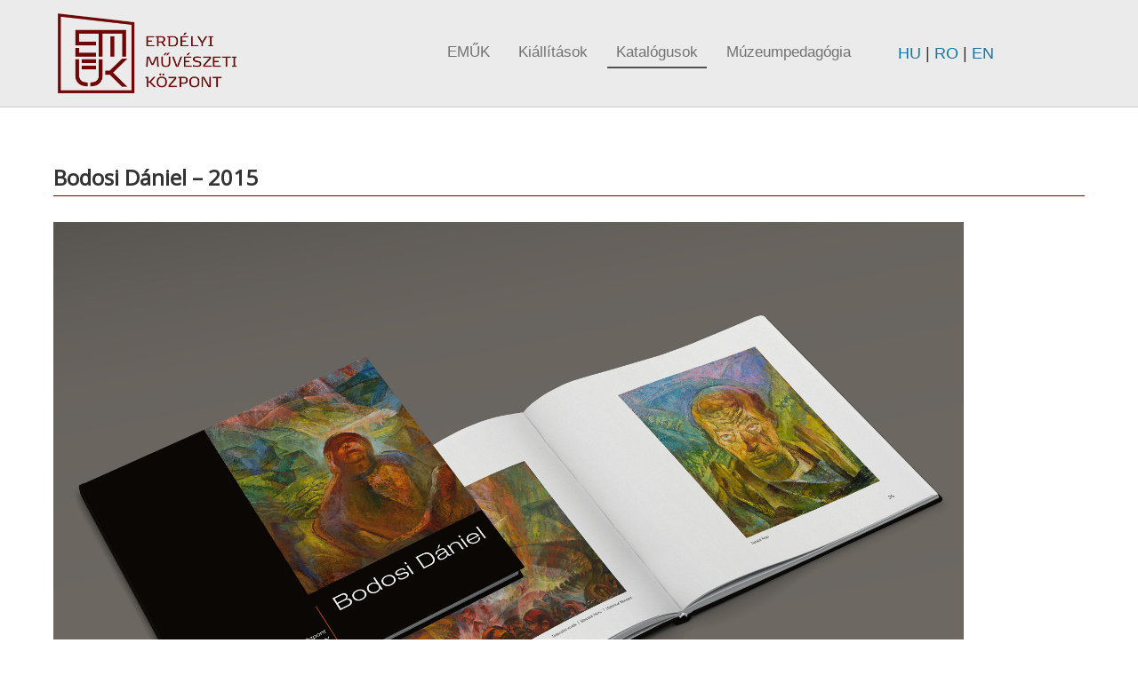

--- FILE ---
content_type: text/html; charset=utf-8
request_url: https://www.emuk.ro/hu/katalogus/33-hu/katalogus/203-bodosi-daniel-2015
body_size: 3268
content:

<!DOCTYPE html>
<html lang="hu-hu" dir="ltr" >
<head>
	<base href="https://www.emuk.ro/hu/katalogus/33-hu/katalogus/203-bodosi-daniel-2015" />
	<meta http-equiv="content-type" content="text/html; charset=utf-8" />
	<meta name="og:title" content="Bodosi Dániel – 2015" />
	<meta name="og:type" content="article" />
	<meta name="og:image" content="https://www.emuk.ro/images/Katalogus/Bodosi-Daniel-2015-02.jpg" />
	<meta name="og:url" content="https://www.emuk.ro/hu/katalogus/33-hu/katalogus/203-bodosi-daniel-2015" />
	<meta name="og:site_name" content="Erdélyi Művészeti Központ" />
	<meta name="og:description" content="Erdélyi Művészeti Központ (EMŰK) – Kiadványok – Bodosi Dániel – 2015" />
	<meta name="author" content="Super User" />
	<meta name="description" content="Erdélyi Művészeti Központ (EMŰK) – Kiadványok – Bodosi Dániel – 2015" />
	<meta name="generator" content="Joomla! - Open Source Content Management" />
	<title>Bodosi Dániel – 2015 - Erdélyi Művészeti Központ</title>
	<link href="/modules/mod_favcontent/theme/bootstrap/favth-bootstrap.css" rel="stylesheet" type="text/css" />
	<link href="/modules/mod_favcontent/theme/css/favcontent.css" rel="stylesheet" type="text/css" />
	<link href="//use.fontawesome.com/releases/v5.1.0/css/all.css" rel="stylesheet" type="text/css" />
	<link href="//fonts.googleapis.com/css?family=Open+Sans:300" rel="stylesheet" type="text/css" />
	<link href="//fonts.googleapis.com/css?family=Open+Sans:400" rel="stylesheet" type="text/css" />
	<script type="application/json" class="joomla-script-options new">{"csrf.token":"79c9888529177c91c883ce2a723edaaa","system.paths":{"root":"","base":""}}</script>
	<script src="/media/jui/js/jquery.min.js?c5bcb4f9a3e058b39f55aad11b05bb02" type="text/javascript"></script>
	<script src="/media/jui/js/jquery-noconflict.js?c5bcb4f9a3e058b39f55aad11b05bb02" type="text/javascript"></script>
	<script src="/media/jui/js/jquery-migrate.min.js?c5bcb4f9a3e058b39f55aad11b05bb02" type="text/javascript"></script>
	<script src="/media/system/js/caption.js?c5bcb4f9a3e058b39f55aad11b05bb02" type="text/javascript"></script>
	<script src="/media/jui/js/bootstrap.min.js?c5bcb4f9a3e058b39f55aad11b05bb02" type="text/javascript"></script>
	<script src="/media/system/js/core.js?c5bcb4f9a3e058b39f55aad11b05bb02" type="text/javascript"></script>
	<script src="/modules/mod_favcontent/theme/bootstrap/favth-bootstrap.js" type="text/javascript"></script>
	<script src="/modules/mod_favcontent/theme/js/viewportchecker/viewportchecker.js" type="text/javascript"></script>
	<script type="text/javascript">
jQuery(window).on('load',  function() {
				new JCaption('img.caption');
			});
	</script>

		<meta name="viewport" content="width=device-width, initial-scale=1.0" />
			<link rel="preconnect" href="https://fonts.gstatic.com">
		<link href='https://fonts.googleapis.com/css2?family=Open+Sans&display=swap' rel='stylesheet' type='text/css'>
		<link rel="stylesheet" href="/templates/emuk-copy/css/bootstrap.css" type="text/css" />
			<link rel="stylesheet" href="/templates/emuk-copy/css/template.css?ver=634258" type="text/css" />
	<link rel="stylesheet" href="/templates/emuk-copy/css/dark.css?ver=634258" type="text/css" />
	<link rel="stylesheet" href="/templates/emuk-copy/css/mobile.css?ver=634258" type="text/css" />

<!--[if lte IE 7]>
<style type="text/css">
#bannermenu ul.menu > li {
	display: inline !important;
	zoom: 1;
}
</style>
<![endif]-->
<script async src="https://www.googletagmanager.com/gtag/js?id=UA-12617314-5 "></script>
<script>
	window.dataLayer = window.dataLayer || [];
	function gtag(){dataLayer.push(arguments);}
	gtag('js', new Date());

	gtag('config', 'UA-12617314-5 ');
</script>
	<script src="/templates/emuk-copy/js/template.js"></script>
	<!--[if lt IE 9]>
		<script src="/media/jui/js/html5.js"></script>
	<![endif]--> 
<link rel="canonical" href="https://www.emuk.ro">
<link rel="alternate" hreflang="hu" href="https://www.emuk.ro/hu/">
<link rel="alternate" hreflang="ro" href="https://www.emuk.ro/ro/">
<link rel="alternate" hreflang="en" href="https://www.emuk.ro/en/">
	<link rel="stylesheet" href="/templates/emuk-copy/css/custom.css?ver=634258" type="text/css" />
</head>
<body class="com_content -body view-article no-layout no-task  itemid-115 pageid-203 ltr ">
<div id="wrapper" class="tck-wrapper">
	<div class="inner  tck-container">

		<section id="bannerrow"  class="tck-row">
		<div class="inner">
			<div class="flexiblecolumn valign-center" id="bannercolumn1">
								<div id="block5" >
					<div class="inner " data-position="position-13">
											<div class="tck-module moduletable">
							<div class="tck-module-text">
					

<div class="custom"  >
	<div><img src="/images/logo/logo-EMUK-hu.png" alt="Erdélyi Művészeti Központ" width="211" height="100" title="Erdélyi Művészeti Központ" /></div></div>
				</div>
		</div>
	
					</div>
				</div>
							</div>
			<div class="flexiblecolumn valign-center" id="bannercolumn2">
								<nav id="bannermenu">
					<div class="inner " data-position="position-2">
						<label for="position-2-mobileck" class="mobileckhambuger_togglerlabel" style="display:none;">&#x2261;</label>
						<input id="position-2-mobileck" class="mobileckhambuger_toggler" type="checkbox" style="display:none;"/>
								<div class="tck-module moduletable_menu">
							<div class="tck-module-text">
					<ul class="nav menu mod-list">
<li class="item-101 default"><a href="https://www.emuk.ro/hu/" >EMŰK</a></li><li class="item-113"><a href="/hu/esemenyek" >Kiállítások</a></li><li class="item-115 current active"><a href="/hu/katalogus" >Katalógusok</a></li><li class="item-411"><a href="#" >Múzeumpedagógia</a></li></ul>
				</div>
		</div>
	
					</div>
				</nav>
							</div>
			<div class="flexiblecolumn valign-center" id="bannercolumn3">
								<div id="bannermodule" >
					<div class="inner " data-position="position-0">
											<div class="tck-module moduletable">
							<div class="tck-module-text">
					

<div class="custom"  >
	<div><a href="/hu/">HU</a> | <a href="/ro/">RO</a> | <a href="/en/">EN</a></div></div>
				</div>
		</div>
	
					</div>
				</div>
							</div>
		</div>
	</section>
	

	</div>
</div>
<div id="wrapper2" class="tck-wrapper">
	<div class="inner  tck-container">

	<div id="maincontent" class="maincontent noleft noright">
		<div class="inner clearfix">
											<div id="system-message-container">
	</div>

											<div class="tck-article item-page" itemscope itemtype="https://schema.org/Article">
	<meta itemprop="inLanguage" content="hu-HU" />
	
		
				<div class="page-header">
					<h1 itemprop="headline" class="tck-article-title">
				Bodosi Dániel – 2015			</h1>
									</div>
					
		
	
	
		
									<div itemprop="articleBody" class="tck-article-body">
		<p><img style="float: left;" src="/images/Katalogus/Bodosi-Daniel-2015-02.jpg" alt="Erdélyi Művészeti Központ (EMŰK) – Kiadványok – Bodosi Dániel – 2015" /></p> 	</div>

	
							</div>
			<div class="clr"></div>
		</div>
	</div>

	</div>
</div>
<div id="wrapper4" class="tck-wrapper">
	<div class="inner  tck-container">

		<div id="block2" >
		<div class="inner " data-position="position-10">
					<div class="tck-module moduletable">
							<div class="tck-module-text">
					
  <style type="text/css">

    #favcontent-14951 div[id^="favcontent-readmore"] a.btn:hover,
    #favcontent-14951 div[id*=" favcontent-readmore"] a.btn:hover,
    #favcontent-14951 div[id^="favcontent-readmore"] a.btn:focus,
    #favcontent-14951 div[id*=" favcontent-readmore"] a.btn:focus {
      background-color: #FF4343!important;
    }

  </style>

  
  <script type="text/javascript">
    jQuery(document).ready(function() {
    jQuery('#favcontent-14951 .layout-effect').addClass("favhide").viewportChecker({
      classToAdd: 'favshow layout-effect1', // Class to add to the elements when they are visible
      offset: 100
      });
    });
  </script>

  
<div id="favcontent-14951" class="favth-row" >

  
  <div class="favcontent favth-col-lg-4 favth-col-md-4 favth-col-sm-4 favth-col-xs-12">

    <div id="favcontent-box1"
        class="favcontent1 layout-effect favth-clearfix">

      
        <div id="favcontent-image1"
              style="max-height: ; text-align: center;">

          
            <a href="https://www.emuk.ro/hu/esemenyek" target="_self">

          
            
              <img
                style="border: 0px solid #;
                  -webkit-border-radius: 5px;
                  -moz-border-radius: 5px;
                  border-radius: 5px;"
                src="/images/EMUK/esemeny-emuk.jpg"
                alt="Kiállítások"/>

            
          
            </a>

          
          
            <h4 id="favcontent-image-title1"
                class="favcontent-effect1"
                style="font-family: Open Sans;
                      font-weight: 400;
                      font-style: normal;
                      font-size: ;
                      line-height: 1.4em;
                      text-align: center;
                      text-transform: uppercase;">

              <a href="https://www.emuk.ro/hu/esemenyek" target="_self"
                style="color: #FFFFFF;
                      padding: ;
                      -webkit-border-radius: 3px;
                      -moz-border-radius: 3px;
                      border-radius: 3px;">

                Kiállítások
              </a>

            </h4>

          
        </div>

      
      
      
      
    </div>

  </div>

  
  <div class="favcontent favth-col-lg-4 favth-col-md-4 favth-col-sm-4 favth-col-xs-12">

    <div id="favcontent-box2"
        class="favcontent2 layout-effect favth-clearfix">

      
        <div id="favcontent-image2"
              style="max-height: ; text-align: center;">

          
            <a href="https://www.emuk.ro/hu/katalogus" target="_self">

          
            
              <img
                style="border: 0px solid #;
                  -webkit-border-radius: 5px;
                  -moz-border-radius: 5px;
                  border-radius: 5px;"
                src="/images/EMUK/gyujtemeny-emuk.jpg"
                alt="Katalógusok"/>

            
          
            </a>

          
          
            <h4 id="favcontent-image-title2"
                class="favcontent-effect1"
                style="font-family: Open Sans;
                      font-weight: 400;
                      font-style: normal;
                      font-size: ;
                      line-height: 1.4em;
                      text-align: center;
                      text-transform: uppercase;">

              <a href="https://www.emuk.ro/hu/katalogus" target="_self"
                style="color: #FFFFFF;
                      padding: ;
                      -webkit-border-radius: 3px;
                      -moz-border-radius: 3px;
                      border-radius: 3px;">

                Katalógusok
              </a>

            </h4>

          
        </div>

      
      
      
      
    </div>

  </div>

  
  <div class="favcontent favth-col-lg-4 favth-col-md-4 favth-col-sm-4 favth-col-xs-12">

    <div id="favcontent-box3"
        class="favcontent3 layout-effect favth-clearfix">

      
        <div id="favcontent-image3"
              style="max-height: ; text-align: center;">

          
            <a href="#" target="_self">

          
            
              <img
                style="border: 0px solid #;
                  -webkit-border-radius: 5px;
                  -moz-border-radius: 5px;
                  border-radius: 5px;"
                src="/images/EMUK/katalogus-emuk.jpg"
                alt="Múzeumpedagógia"/>

            
          
            </a>

          
          
            <h4 id="favcontent-image-title3"
                class="favcontent-effect1"
                style="font-family: Open Sans;
                      font-weight: 400;
                      font-style: normal;
                      font-size: ;
                      line-height: 1.4em;
                      text-align: center;
                      text-transform: uppercase;">

              <a href="#" target="_self"
                style="color: #FFFFFF;
                      padding: ;
                      -webkit-border-radius: 3px;
                      -moz-border-radius: 3px;
                      border-radius: 3px;">

                Múzeumpedagógia
              </a>

            </h4>

          
        </div>

      
      
      
      
    </div>

  </div>

  
</div>
				</div>
		</div>
	
		</div>
	</div>
	
	</div>
</div>
<div id="wrapper3" class="tck-wrapper">
	<div class="inner  tck-container">

		<section id="blocks1"  class="tck-modules">
		<div class="inner n3">
						<div id="blocks1mod1" class="flexiblemodule ">
				<div class="inner " data-position="position-1">
							<div class="tck-module moduletable">
							<div class="tck-module-text">
					

<div class="custom"  >
	<p class="ckcustomstyle1"><strong>Erdélyi Művészeti Központ</strong></p>
<p>Olt utca 2. sz., Sepsiszentgyörgy,<br />Kovászna megye, Románia <br />tel: +40 736 350 376</p>
<p>email: <a href="mailto:emuksepsi@gmail.com">emuksepsi@gmail.com<br />Kövess minket!</a></p></div>
				</div>
		</div>
	
				</div>
			</div>
									<div id="blocks1mod2" class="flexiblemodule ">
				<div class="inner " data-position="position-3">
							<div class="tck-module moduletable">
							<div class="tck-module-text">
					

<div class="custom"  >
	<p class="ckcustomstyle1"><strong>Kiállítások nyitvatartása:</strong></p>
<p>Kedd–Péntek:&nbsp;9 - 17<br />Szombat: 10 - 14</p></div>
				</div>
		</div>
	
				</div>
			</div>
									<div id="blocks1mod3" class="flexiblemodule ">
				<div class="inner " data-position="position-4">
							<div class="tck-module moduletable">
							<div class="tck-module-text">
					<ul class="nav menu mod-list">
<li class="item-157"><a href="https://www.emuk.ro/hu/cimlap-2" >EMŰK</a></li><li class="item-158"><a href="/hu/esemenyek-2" >Kiállítások</a></li><li class="item-160"><a href="/hu/katalogus-2" >Katalógusok</a></li></ul>
				</div>
		</div>
	
				</div>
			</div>
					</div>
	</section>
	

		<div id="block4" >
		<div class="inner " data-position="position-12">
					<div class="tck-module moduletable">
							<div class="tck-module-text">
					

<div class="custom"  >
	<div class="tck-cols">
<div style="text-align: center;"><img src="/images/logo/Polgarmesteri-hivatal-Sepsiszentgyorgy.png" alt="bga logo 1" width="300" height="153" style="margin-top: 10px; margin-bottom: 10px;" /></div>
<div style="text-align: center;"><img src="/images/logo/Megvalosult.jpg" alt="bga logo 1" width="169" height="150" style="margin-top: 10px; margin-bottom: 10px;" /></div>
<div style="text-align: center;"><img src="/images/logo/bga_logo_1.png" alt="bga logo 1" width="150" height="150" style="margin-top: 10px; margin-bottom: 10px;" /></div>
</div></div>
				</div>
		</div>
	
		</div>
	</div>
	
		<div id="block3" >
		<div class="inner " data-position="position-11">
					<div class="tck-module moduletable">
							<div class="tck-module-text">
					

<div class="custom"  >
	<p>© 2020 – Erdélyi Művészeti Központ<br /><br />Webfejlesztés, karbantartás: <a title="Webfejlesztés, karbantartás: Digital Studio" href="https://www.digital-studio.ro" target="_blank" rel="noopener">Digital Studio</a></p></div>
				</div>
		</div>
	
		</div>
	</div>
	
	</div>
</div>

</body>
</html>

--- FILE ---
content_type: text/css
request_url: https://www.emuk.ro/templates/emuk-copy/css/template.css?ver=634258
body_size: 3811
content:
/* ---------------------------------------
	Standard styles formatting
	created with Template Creator
        on https://www.template-creator.com
-----------------------------------------*/

html {
	height: 100%;
}

body {
	margin: 0;
	padding: 0;
	min-height: 100vh;
}

* {
	padding: 0;
	margin: 0;
}

ul, ol {
	padding: .75em 0 .75em 0;
	margin: 0 0 0 35px;
}

ul.menu,
ul.nav {
	margin: 0;
	padding: 0;
	list-style: none;
	display: block;
}

ul.menu li a,
ul.nav li a {
	text-decoration: none;
}


p {
	padding: 5px 0;
}

.flexiblecolumn {
	min-height: 0.1px; /* needed to keep the area of the column */
	box-sizing: border-box;
}

.clr {
	clear : both;
}

.clearfix::after {
	display: block;
	content: "";
	clear: both;
}

canvas, img, svg, video {
	max-width: 100%;
	height: auto;
	box-sizing: border-box;
}


.column.column2 {
	width: 0%;
}

.column.center {
	width: 100%;
}

.noright .column.center {
	width: 100%;
}

.flexiblemodule, .column, .logobloc, .flexiblecolumn {
	float: left;
}

.rtl .flexiblemodule, .rtl .column, .rtl .logobloc, .rtl .flexiblecolumn {
	float: right;
}

/* for equalheights */
section > .inner > .clr,
.flexiblemodule > .inner > .clr,
.equalheights > .inner > .clr,
section > .inner:before,
.flexiblemodule > .inner:before,
.equalheights > .inner:before,
section > .inner:after,
.flexiblemodule > .inner:after,
.equalheights > .inner:after {
	display: none;
}

section > .inner,
.equalheights > .inner,
.equalheights .maincenter > .inner {
	display: flex;
	justify-content: space-between;
}

.flexiblemodule {
	display: flex;
	flex: 1 1 auto;
}

.flexiblemodule > .inner {
	max-width:100%;
	width: 100%;
	box-sizing: border-box;
}

.videobackground { 
	position: absolute;
	top: 50%;
	left: 50%;
	min-width: 100%;
	min-height: 100%;
	width: auto;
	height: auto;
	z-index: 0;
	-webkit-transform: translateX(-50%) translateY(-50%);
	transform: translateX(-50%) translateY(-50%);
	background-size: cover;
	object-fit: cover;
}

.videobackground + *,
.videobackground_yt1 + * { 
	position: relative;
	z-index: 1;
}

/* for youtube video */
.videobackground_yt1 { 
	max-height: 100%;
	overflow: hidden;
	position: absolute;
	top: 0;
	left: 0;
	right: 0;
	bottom: 0;
}

.videobackground_yt2 { 
	padding-bottom: 56.3%;
	position: relative;
}

.hasvideobackground {
	position: relative;
	overflow: hidden;
}

#finder-search .in.collapse {
	overflow: visible;
}

.valign-top {
	align-self: flex-start;
}

.valign-center {
	align-self: center;
}

.valign-bottom {
	align-self: flex-end;
}

.halign-left > .inner {
	display: flex;
	justify-content: flex-start;
}

.halign-center > .inner {
	display: flex;
	justify-content: center;
}

.halign-right > .inner {
	display: flex;
	justify-content: flex-end;
}

.tck-logo-img {
	display: block;
}

.tck-logo-center img {
	margin-left: auto;
	margin-right: auto;
}

.tck-logo-right img {
	margin-left: auto;
}

.tck-wrapper,
.tck-relative,
.tck-module {
	position: relative;
}

.img_caption {
	max-width: 100%;
	width: auto !important;
}

.fack svg {
	vertical-align: baseline;
}

/* ---------------------------------------
	Article pagination
-----------------------------------------*/

.pagenavigation ul.pagination, .tck-article-pagination {
	list-style: none;
}

.tck-blog p.counter {
	float: right;
}

/* ---------------------------------------
	Print default CSS
-----------------------------------------*/

@media print {

	.tck-container {
		width: 100% !important;
	}

	.scrollToTop, #login-form, .tck-noprint {
		display: none !important
	}

	.flexiblemodule, .column, .logobloc, .flexiblecolumn {
		float: none;
	}

	.column.main, .column.column1, .column.column2 {
		width: 85%;
		margin-right: 2%;
		margin-left: auto;
	}

	.column.center {
		width: 100%;
	}

	a[href]:after {
		content: "";
	}

}

/* ---------------------------------------
	Accessibility
-----------------------------------------*/

.breadcrumb > .active {
	color: #000;
	font-weight: bold;
}

.muted {
	color: #666;
	font-weight: lighter;
}


/* ---------------------------------------
	CSS grid for content alignement
-----------------------------------------*/
[class*="tck-cols"] {
	display: flex;
	flex-wrap: wrap;
	justify-content: space-between;
	box-sizing: border-box;
}

[class*="tck-cols"] > * {
	flex: 1 1 auto;
	box-sizing: border-box;
}

[class*="tck-gutter"] > * {
	flex: 0 1 auto;
}

/* no gutter */
.tck-cols-2 > * {
	width: 50%;
}

.tck-cols-3 > * {
	width: 33.333%;
}

.tck-cols-4 > * {
	width: 25%;
}
.tck-cols-8 > * {
	width: 12.5%;
}

/* gutter 10px */
.tck-cols-2.tck-gutter-10 > * {
	width: calc((100% - 10px) / 2);
}

.tck-cols-3.tck-gutter-10 > * {
	width: calc((100% - 2 * 10px) / 3);
}

.tck-cols-4.tck-gutter-10 > * {
	width: calc((100% - 3 * 10px) / 4);
}

.tck-cols-8.tck-gutter-10 > * {
	width: calc((100% - 7 * 10px) / 8);
}

/* ---------------------------------------
	Shape divider
-----------------------------------------*/

.tck-divider-container {
	position: absolute;
	overflow: hidden;
	left: 0;
	width: 100%;
}

.tck-divider-container > svg {
	position: relative;
	height: 100%;
	left: 50%;
	transform: translate(-50%);
	min-width: 100%;
	max-width: none;
	vertical-align: initial;
	display: block;
}

.tck-divider-container.tck-divider-top {
	top: 0px;
}

.tck-divider-container.tck-divider-bottom {
	bottom: 0px;
}

.tck-divider-container.tck-divider-over {
	z-index: 2;
}

.tck-divider-container.tck-divider-under {
	z-index: 0;
}

.ckflip-horizontal > svg {
	transform: rotateY(180deg) translate(50%);
}

.ckflip-vertical > svg {
	transform: rotateX(180deg) translate(-50%);
}

.ckflip-horizontal.ckflip-vertical > svg {
	transform: rotate(180deg) translate(50%);
}

.tck-divider-container + .inner {
	position: relative;
}

/* ---------------------------------------
	System features
-----------------------------------------*/

.tck-edition {
	min-height: 50px;
	margin: 2px;
	border: 1px dashed grey;
	position: relative;
}
.tck-edition::before {
	content: "[" attr(data-position) "]";
	font-size: 14px;
	position: absolute;
	top: 50%;
	left: 50%;
	transform: translate(-50%, -50%);
	text-align: center;
	font-family: Segoe UI, sans-serif;
	line-height: 1.2;
	padding: 3px 5px;
	background: #333;
	display: block !important;
	color: #fff;
	border-radius: 3px;
	border: 1px solid #666;
	opacity: 0.8;
	pointer-events: none;
	box-sizing: content-box;
	height: 20px;
	z-index: 1;
}


.tck-article {
	color: #333333;
	font-size: 18px;
	font-family: Open Sans;
}

.tck-article-title {
	font-weight: bold;
}

.tck-article .item-image img {
	object-fit: cover;
}

.tck-article-details {
}

.tck-article-tools {
}

.tck-article-tool {
}

.tck-article-tool:hover {
}

.tck-article-body {
}

ul.tck-article-pagination > li > * {
}

ul.tck-article-pagination > li:hover > * {
}

.tck-blog .tck-article {
	color: #292929;
	font-size: 18px;
	font-family: 'Open Sans';
}

.tck-blog .tck-article-title {
}

.tck-blog .tck-article-details {
}

.tck-blog .tck-article-tools {
}

.tck-blog .tck-article-body {
}

.tck-article-readmore {
}

.tck-article-readmore:hover {
}

.pagination ul.tck-pagination > li > a, .pagination ul.tck-pagination > li > span {
}

.pagination ul.tck-pagination > li > a:hover {
}

.pagination .counter {
}
.container, .container-fluid,
.tck-container, .tck-container-fluid {
	margin: 0 auto;
	box-sizing: border-box;
}


.tck-article-details-align-h > dd {
	display: inline-block;
	margin-right: 10px; 
}

.tck-article-tools-right {
	float: right;
}

.tck-article-tools ul:not(.dropdown-menu) li {
	display: inline-block;
}

.tck-article-pagination-prev {
	float: left;
}

.tck-article-pagination-next {
	float: right;
}



/* ---------------------------------------
	Columns width
-----------------------------------------*/

#bannercolumn1 { width: calc(35 / 100 * (100% - 0px - (2 * 20px))); }

#bannercolumn2 { width: calc(45 / 100 * (100% - 0px - (2 * 20px))); }

#bannercolumn3 { width: calc(20 / 100 * (100% - 0px - (2 * 20px))); }


/* ---------------------------------------
	Custom styling
-----------------------------------------*/

.container, .container-fluid,
.tck-container, .tck-container-fluid {
	margin: 0 auto;
	box-sizing: border-box;
}

.container, .tck-container {
	max-width: 1200px;
}

.container-fluid, .tck-container-fluid {
	max-width: 1200px;
}

body {
	color: #333333;
	line-height: 24px;
	font-size: 18px;
}

a {
	color: #1176a6;
	text-decoration: none;
}


a:hover,  a:focus {
	color: #2a4959;
	text-decoration: none;
}

h1, div.componentheading {
	border-bottom: #730000 1px solid;
	padding-top: 5px;
	padding-bottom: 5px;
	font-weight: normal;
	line-height: 30px;
	font-size: 24px;
}

h2, div.contentheading {
	font-weight: normal;
	line-height: 30px;
	font-size: 22px;
}

h3 {
	font-weight: normal;
	line-height: 30px;
	font-size: 20px;
}

.button, button, button.btn, input.btn, .btn {
    border: none;
	background: #b5b5b5;
	color: #333333;
	padding-top: 7px;
	padding-right: 10px;
	padding-bottom: 7px;
	padding-left: 10px;
}

.button:hover, button:hover, button.btn:hover, input.btn:hover, .btn:hover,
.button:focus, button:focus, button.btn:focus, input.btn:focus, .btn:focus {
	background: #dedede;
	color: #000000;
}

.readmore a, .readmore .btn {
	padding-top: 7px;
	padding-right: 10px;
	padding-bottom: 7px;
	padding-left: 10px;
	font-weight: normal;
}

.invalid {border: red;}
                
input.inputbox, .registration input, .login input, .contact input, .contact textarea,  select,
textarea, input[type="text"], input[type="password"], input[type="datetime"], input[type="datetime-local"], input[type="date"], input[type="month"], input[type="time"], input[type="week"], input[type="number"], input[type="email"], input[type="url"], input[type="search"], input[type="tel"], input[type="color"], .uneditable-input, input[type="checkbox"] {
    border: none;
	background: #ffffff;
	border: #c7c7c7 1px solid;
	padding-top: 5px;
	padding-right: 8px;
	padding-bottom: 5px;
	padding-left: 8px;
}

input:focus, input.inputbox:focus, .registration input:focus, .login input:focus, .contact input:focus, .contact textarea:focus,  select:focus,
textarea:focus, input[type="text"]:focus, input[type="password"]:focus, input[type="datetime"]:focus, input[type="datetime-local"]:focus, input[type="date"]:focus, input[type="month"]:focus, input[type="time"]:focus, input[type="week"]:focus, input[type="number"]:focus, input[type="email"]:focus, input[type="url"]:focus, input[type="search"]:focus, input[type="tel"]:focus, input[type="color"]:focus, .uneditable-input:focus {
	border: #7d7d7d 1px solid;
}

ul:not(.nav) {

}

ul:not(.nav) li {
	line-height: 24px;
}

.article-info {
	line-height: 24px;
	font-size: 10px;
}

#wrapper {
	background: #ebebeb;
	border-bottom: #cccccc 1px solid;

                    }

#bannerrow > .inner {
	padding-top: 10px;
	padding-right: 2px;
	padding-bottom: 10px;
	padding-left: 20px;
}

#bannercolumn1 {
	text-align: left;
}

#block5 > .inner {
	text-align: left;
}

#bannercolumn2 {
	margin-right: 10px;
	margin-left: 10px;
	text-align: center;
}

#bannermenu > .inner {
	margin-right: 3px;
	margin-left: 3px;
}
#bannermenu ul.menu, #bannermenu ul.nav, #bannermenu ul.maximenuck {
            margin: 0;
            padding: 0;
}

#bannermenu ul.menu li, #bannermenu ul.nav li, #bannermenu ul.maximenuck li  {
	margin: 0;
	padding: 0;
	display: inline-block;
	list-style:none;
}

#bannermenu ul.menu li li, #bannermenu ul.nav li li, #bannermenu ul.maximenuck li li {
	float: none;
	display: block;
}

#bannermenu ul.menu > li > a, #bannermenu ul.menu > li > span.separator,
#bannermenu ul.nav > li > a, #bannermenu ul.nav > li > span.separator {
    display:block;
	border-bottom: #ebebeb 2px solid;
	color: #737373;
	margin: 2px;
	margin-right: 10px;
	padding-top: 7px;
	padding-right: 10px;
	padding-bottom: 7px;
	padding-left: 10px;
	font-size: 17px;
}

#bannermenu ul.menu > li:hover > a, #bannermenu ul.menu > li:hover > span.separator,
#bannermenu ul.menu > li:focus > a, #bannermenu ul.menu > li:focus > span.separator,
#bannermenu ul.nav > li:hover > a, #bannermenu ul.nav > li:hover > span.separator,
#bannermenu ul.nav > li:focus > a, #bannermenu ul.nav > li:focus > span.separator {
	border-bottom: #525252 2px solid;
	color: #000000;
}

#bannermenu ul.menu > li.active > a, #bannermenu ul.menu > li.active > span.separator,
#bannermenu ul.nav > li.active > a, #bannermenu ul.nav > li.active > span.separator {
	border-bottom: #525252 2px solid;
}

#bannermenu ul.menu li li a, #bannermenu ul.menu li li span.separator,
#bannermenu ul.nav li li a, #bannermenu ul.nav li li span.separator {
    display:block;
	padding-top: 7px;
	padding-right: 10px;
	padding-bottom: 7px;
	padding-left: 10px;
}

#bannermenu ul.menu li li:hover > a, #bannermenu ul.menu li li:hover span.separator,
#bannermenu ul.menu li li:focus > a, #bannermenu ul.menu li li:focus span.separator,
#bannermenu ul.nav li li:hover > a, #bannermenu ul.nav li li:hover span.separator,
#bannermenu ul.nav li li:focus > a, #bannermenu ul.nav li li:focus span.separator {
	background: #f0f0f0;
}

#bannermenu ul.menu li li.active > a, #bannermenu ul.menu li li.active span.separator,
#bannermenu ul.nav li li.active > a, #bannermenu ul.nav li li.active span.separator {}

/* code pour menu normal */
#bannermenu ul.menu li ul, #bannermenu ul.menu li:hover ul ul, #bannermenu ul.menu li:hover ul ul ul,
#bannermenu ul.menu li ul, #bannermenu ul.menu li:focus ul ul, #bannermenu ul.menu li:focus ul ul ul,
#bannermenu ul.nav li ul, #bannermenu ul.nav li:hover ul ul, #bannermenu ul.nav li:hover ul ul ul,
#bannermenu ul.nav li ul, #bannermenu ul.nav li:focus ul ul, #bannermenu ul.nav li:focus ul ul ul {
	position: absolute;
	left: -999em;
	z-index: 999;
        margin: 0;
        padding: 0;
	background: #ffffff;
	width: 200px;
	box-shadow: #c7c7c7 0px 0px 8px 0px;
	-moz-box-shadow: #c7c7c7 0px 0px 8px 0px;
	-webkit-box-shadow: #c7c7c7 0px 0px 8px 0px;
}


#bannermenu ul.menu li:hover ul ul, #bannermenu ul.menu li:hover li:hover ul ul, #bannermenu ul.menu li:hover li:hover li:hover ul ul,
#bannermenu ul.menu li:focus ul ul, #bannermenu ul.menu li:focus li:focus ul ul, #bannermenu ul.menu li:focus li:focus li:focus ul ul,
#bannermenu ul.nav li:hover ul ul, #bannermenu ul.nav li:hover li:hover ul ul, #bannermenu ul.nav li:hover li:hover li:hover ul ul,
#bannermenu ul.nav li:focus ul ul, #bannermenu ul.nav li:focus li:focus ul ul, #bannermenu ul.nav li:focus li:focus li:focus ul ul {
	left: -999em;
}

#bannermenu ul.menu li:hover > ul, #bannermenu ul.menu li:hover ul li:hover > ul, #bannermenu ul.menu li:hover ul li:hover ul li:hover > ul, #bannermenu ul.menu li:hover ul li:hover ul li:hover ul li:hover > ul,
#bannermenu ul.menu li:focus > ul, #bannermenu ul.menu li:focus ul li:focus > ul, #bannermenu ul.menu li:focus ul li:focus ul li:focus > ul, #bannermenu ul.menu li:focus ul li:focus ul li:focus ul li:focus > ul,
#bannermenu ul.nav li:hover > ul, #bannermenu ul.nav li:hover ul li:hover > ul, #bannermenu ul.nav li:hover ul li:hover ul li:hover > ul, #bannermenu ul.nav li:hover ul li:hover ul li:hover ul li:hover > ul,
#bannermenu ul.nav li:focus > ul, #bannermenu ul.nav li:focus ul li:focus > ul, #bannermenu ul.nav li:focus ul li:focus ul li:focus > ul, #bannermenu ul.nav li:focus ul li:focus ul li:focus ul li:focus > ul {
	left: auto;
}

#bannermenu ul.menu li:hover ul li:hover ul,
#bannermenu ul.menu li:focus ul li:focus ul,
#bannermenu ul.nav li:hover ul li:hover ul,
#bannermenu ul.nav li:focus ul li:focus ul {
	margin-top: -30px;
	margin-left: 190px;
}


/* fin code normal */

/* styles pour Maximenu CK */

#bannermenu ul.maximenuck > li {
	border-bottom: #ebebeb 2px solid;
	margin: 2px;
	margin-right: 10px;
}

#bannermenu ul.maximenuck > li > a, #bannermenu ul.maximenuck > li > span.separator{
	display:block;
	color: #737373;
	padding-top: 7px;
	padding-right: 10px;
	padding-bottom: 7px;
	padding-left: 10px;
	font-size: 17px;
}

#bannermenu ul.maximenuck > li:hover,
#bannermenu ul.maximenuck > li:focus {
	border-bottom: #525252 2px solid;
}

#bannermenu ul.maximenuck > li:hover > a, #bannermenu ul.maximenuck > li:hover > span.separator,
#bannermenu ul.maximenuck > li:focus > a, #bannermenu ul.maximenuck > li:focus > span.separator {
	color: #000000;
}

#bannermenu ul.maximenuck > li.active {
	border-bottom: #525252 2px solid;
}

#bannermenu ul.maximenuck > li.active > a, #bannermenu ul.maximenuck > li.active > span.separator {
}

#bannermenu ul.maximenuck li li {
}

#bannermenu ul.maximenuck li li > a, #bannermenu ul.maximenuck li li > span.separator {
	display:block;
	padding-top: 7px;
	padding-right: 10px;
	padding-bottom: 7px;
	padding-left: 10px;
}

#bannermenu ul.maximenuck li li:hover , #bannermenu ul.maximenuck li li:focus {
	background: #f0f0f0;
}

#bannermenu ul.maximenuck li li:hover > a, #bannermenu ul.maximenuck li li:hover > span.separator,
#bannermenu ul.maximenuck li li:focus > a, #bannermenu ul.maximenuck li li:focus > span.separator {
}

#bannermenu ul.maximenuck li li.active {
}


#bannermenu ul.maximenuck li li.active > a, #bannermenu ul.maximenuck li li.active > span.separator {
}

#bannermenu ul.maximenuck li ul, #bannermenu ul.maximenuck li:hover ul ul, #bannermenu ul.maximenuck li:hover ul ul ul,
#bannermenu ul.maximenuck li ul, #bannermenu ul.maximenuck li:focus ul ul, #bannermenu ul.maximenuck li:focus ul ul ul {
	position: static !important;
	left: auto !important;
	background: transparent !important;
	border-radius: 0 !important;
    border: none !important;
	-moz-border-radius: 0 !important;
	-o-border-radius:  0 !important;
	-webkit-border-radius: 0 !important;
	width: 100% !important;
	box-shadow: none !important;
	-moz-box-shadow: none !important;
	-webkit-box-shadow: none !important;
}

#bannermenu ul.maximenuCK li ul ul,
#bannermenu ul.maximenuck li ul ul {
	margin: 0 !important;
}

#bannermenu li div.maxidrop-main {
	width: 200px;
}

#bannermenu li div.floatCK,
#bannermenu li div.floatck {
	background: #ffffff;
	box-shadow: #c7c7c7 0px 0px 8px 0px;
	-moz-box-shadow: #c7c7c7 0px 0px 8px 0px;
	-webkit-box-shadow: #c7c7c7 0px 0px 8px 0px;
}

#bannermenu ul li ul.maximenuCK2,
#bannermenu ul li ul.maximenuck2 {
    margin: 0;
    padding: 0;
}

#bannermenu ul li div.maximenuCK2,
#bannermenu ul li div.maximenuck2 {
    float: left;
    width: 100%;
}

#bannermenu li div.maxidrop-main div.maxidrop-main {
}

#bannermenu ul li.maximenuCK div.floatCK div.floatCK,
#bannermenu ul li.maximenuck div.floatck div.floatck {
	margin-top: -30px;
	margin-left: 190px;
}

#bannermenu span.descCK,
#bannermenu span.descck {
    display: block;
    line-height: 10px;
}

/* fin styles pour Maximenu CK */

#bannermenu ul.menu li li {
    float: none;
    display: block;
}


#wrapper1 {
	background: #cccccc;
	border-bottom: #cccccc 1px solid;

                    }

#block1 > .inner {
	padding-right: 15px;
	padding-left: 15px;
}

#wrapper2 > .inner {
	padding-top: 35px;
}

#maincontent > .inner {
	padding-top: 15px;
	padding-right: 20px;
	padding-bottom: 15px;
	padding-left: 20px;
}

#wrapper4 {
	border-top: #cccccc 1px solid;

                    }

#block2 > .inner {
	padding-top: 15px;
	padding-right: 15px;
	padding-bottom: 15px;
	padding-left: 15px;
}

#wrapper3 {
	background: #ebebeb;
	border-top: #cccccc 1px solid;
	border-bottom: #cccccc 1px solid;

                    }
#blocks1 .n1 > .flexiblemodule { width: 100%; }
#blocks1 .n2 > .flexiblemodule { width: 50%; }
#blocks1 .n2 > .flexiblemodule + div { width: 50%; }
#blocks1 .n3 > .flexiblemodule { width: 33.333333333333%; }
#blocks1 .n3 > .flexiblemodule + div { width: 33.333333333333%; }
#blocks1 .n3 > .flexiblemodule + div + div { width: 33.333333333333%; }

#blocks1 > .inner {
	padding-top: 20px;
	padding-right: 20px;
	padding-bottom: 30px;
	padding-left: 20px;
}

#blocks1mod1 > .inner {
	padding-right: 10px;
	text-align: left;
	font-size: 16px;
}

#blocks1mod2 > .inner {
	padding-left: 10px;
	font-size: 16px;
}

#blocks1mod3 > .inner {
	padding-left: 10px;
}

#blocks1mod3 ul.nav li a, #blocks1mod3 ul.nav li span.separator,
#blocks1mod3 ul.nav li a, #blocks1mod3 ul.nav li span.separator {

}

#blocks1mod3 ul.menu li a, #blocks1mod3 ul.menu li span.separator,
#blocks1mod3 ul.nav li a, #blocks1mod3 ul.nav li span.separator {
    display: block;
	border-bottom: #8c8c8c 1px solid;
	color: #333333;
	padding-top: 10px;
	padding-bottom: 10px;
	padding-left: 10px;
}

#blocks1mod3 ul.menu li:hover > a, #blocks1mod3 ul.menu li:hover > span.separator,
#blocks1mod3 ul.nav li:hover > a, #blocks1mod3 ul.nav li:hover > span.separator,
#blocks1mod3 ul.menu li:focus > a, #blocks1mod3 ul.menu li:focus > span.separator,
#blocks1mod3 ul.nav li:focus > a, #blocks1mod3 ul.nav li:focus > span.separator {
	color: #8f8f8f;
}

#blocks1mod3 ul.menu li.active > a, #blocks1mod3 ul.menu li.active > span.separator,
#blocks1mod3 ul.nav li.active > a, #blocks1mod3 ul.nav li.active > span.separator {
	color: #333333;
}

#block4 div.moduletable, #block4 div.module, #block4 .widget, #block4 .tck-module,
#block4 div.moduletable_menu, #block4 div.module_menu {
	border-top: #cccccc 1px solid;
}

#block4 .tck-module-text {
	text-align: center;
}

#block3 > .inner {
	color: #8c8c8c;
	padding-top: 15px;
	padding-bottom: 15px;
	text-align: center;
	font-size: 14px;
	font-family: Open+Sans;
}

#block3 div.moduletable, #block3 div.module, #block3 .widget, #block3 .tck-module,
#block3 div.moduletable_menu, #block3 div.module_menu {
	border-top: #cccccc 1px solid;
	margin-bottom: 10px;
}

#block3 a {
	color: #8c8c8c;
}


#block3 a:hover, #block3 a:focus  {
	color: #8c8c8c;
	text-decoration: underline;
}

.ckcustomstyle1 {
	border-bottom: #bfbfbf 1px dotted;
	text-align: left;
	font-size: 18px;
}

.ckcustomstyle2 {
	padding-left: 40px;
	font-size: 16px;
}

.ckcustomstyle-phone {
	text-align: left;
	font-size: 16px;
	font-family: Open+Sans;
}


--- FILE ---
content_type: text/css
request_url: https://www.emuk.ro/templates/emuk-copy/css/custom.css?ver=634258
body_size: -33
content:
hr {
border-top: 1px solid #9b9b9b;
border-bottom: 1px solid #fff;
}
.rsig-gallery figure figcaption {
height: 90px;
bottom: -90px;
}